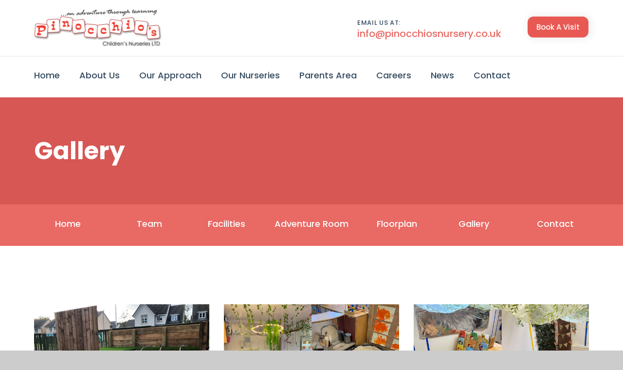

--- FILE ---
content_type: text/html
request_url: https://www.pinocchiosnursery.co.uk/our-nurseries/eskbank/gallery/
body_size: 4098
content:
<!DOCTYPE html>
<!--[if lt IE 7]><html class="no-js lt-ie9 lt-ie8 lt-ie7"><![endif]-->
<!--[if IE 7]><html class="no-js lt-ie9 lt-ie8"><![endif]-->
<!--[if IE 8]><html class="no-js lt-ie9"><![endif]-->
<!--[if gt IE 8]><!-->
<html class="no-js">
<!--<![endif]-->
<head>
	<meta charset="utf-8">
    <!--[if IE]><meta http-equiv="X-UA-Compatible" content="IE=edge"><![endif]-->
	<title>Pinocchio's Children’s Nurseries | Gallery</title>
    <meta name="keywords" content="" />
    <meta name="description" content="" />
    <meta name="author" content="Nursery Hub | http://www.nurseryhub.co.uk" />
	<meta content="width=device-width, initial-scale=1" name="viewport">
	<link href="https://www.pinocchiosnursery.co.uk/css/framework.css" rel="stylesheet">
	<link href="https://www.pinocchiosnursery.co.uk/css/main.css" rel="stylesheet">
    <link href="https://www.pinocchiosnursery.co.uk/images/favicon.ico" rel="icon" type="image/x-icon">
	<script src="https://www.pinocchiosnursery.co.uk/js/vendor/modernizr-2.6.2.min.js"></script>
    <!--[if lt IE 10]>
		<script src="https://www.pinocchiosnursery.co.uk/js/forms/jquery.placeholder.min.js"></script>
	<![endif]--
    <!--[if lt IE 9]>
        <link href="https://www.pinocchiosnursery.co.uk/css/nurseryhub-forms-ie8.css" rel="stylesheet">
        <script src="https://www.pinocchiosnursery.co.uk/js/forms/nurseryhub-forms-ie8.js"></script>
        <script src="https://www.pinocchiosnursery.co.uk/js/vendor/html5shiv.min.js"></script>
        <script src="https://www.pinocchiosnursery.co.uk/js/vendor/respond.min.js"></script>
        <script src="https://www.pinocchiosnursery.co.uk/js/vendor/jquery-1.12.4.min.js"></script>
    <![endif]--> 
</head>
<body>
	<!--[if lt IE 9]>
        <div class="bg-danger text-center">You are using an <strong>outdated</strong> browser. Please <a href="http://browsehappy.com/" class="highlight">upgrade your browser</a> to improve your experience.</div>
    <![endif]-->
    <div id="fb-root"></div>
	<script>(function(d, s, id) {
	  var js, fjs = d.getElementsByTagName(s)[0];
	  if (d.getElementById(id)) return;
	  js = d.createElement(s); js.id = id;
	  js.src = 'https://connect.facebook.net/en_GB/sdk.js#xfbml=1&version=v2.11';
	  fjs.parentNode.insertBefore(js, fjs);
	}(document, 'script', 'facebook-jssdk'));</script>
	<div class="preloader">
		<div class="preloader_image"></div>
	</div>
	<div id="canvas">
    <div id="box_wrapper">
        <!-- template sections -->
        <section class="page_toplogo table_section table_section_md ls section_padding_top_15 section_padding_bottom_15">
            <div class="container">
                <div class="row">
                    <div class="col-md-3 text-center text-md-left">
                        <a class="logo top_logo" href="https://www.pinocchiosnursery.co.uk/"><img alt="Pinocchio's Children’s Nurseries" src="https://www.pinocchiosnursery.co.uk/files/settings/logo.png"></a>
                    </div>
                    <div class="col-md-9 text-center text-md-right">
                        <div class="inline-teasers-wrap">
                            <div class="small-teaser text-left">
                                <p class="small-text grey margin_0">Email Us At:</p>
                                <p class="highlight2 fontsize_20 medium"><a href="mailto:info@pinocchiosnursery.co.uk">info@pinocchiosnursery.co.uk</a></p>
                            </div>
                            <div class="small-teaser text-left">
                            	<a class="theme_button size_small color1" href="https://www.pinocchiosnursery.co.uk/contact/book-a-visit/">Book A Visit</a>
                            </div>
                        </div>
                    </div>
                </div>
            </div>
        </section>
        <header class="page_header header_white toggler_left with_top_border item_with_border">
            <div class="container">
                <div class="row">
                    <div class="col-sm-12 display_table">
                        <div class="header_mainmenu display_table_cell">
                                                        <!-- main nav start -->
                            <nav class="mainmenu_wrapper">
                                <ul class="mainmenu nav sf-menu">
                                                                        <li ><a href="https://www.pinocchiosnursery.co.uk//">Home</a></li>
                                                                        
                                                                        <li ><a href="https://www.pinocchiosnursery.co.uk/about-us/">About Us</a>
                                     
										<ul>
                                                                                        <li><a href="https://www.pinocchiosnursery.co.uk/about-us/about-pinocchios/">About Pinocchio's</a>
                                                                                            </li>
                                                                                        <li><a href="https://www.pinocchiosnursery.co.uk/about-us/aims-ethos/">Aims &amp; Ethos</a>
                                                                                            </li>
                                                                                        <li><a href="https://www.pinocchiosnursery.co.uk/about-us/our-team/">Our Management Team</a>
                                                                                            </li>
                                                                                        <li><a href="https://www.pinocchiosnursery.co.uk/about-us/star-customer-service/">STAR Customer Service</a>
                                                                                            </li>
                                                                                        <li><a href="https://www.pinocchiosnursery.co.uk/about-us/fundraising/">Fundraising</a>
                                                                                            </li>
                                                                                        <li><a href="https://www.pinocchiosnursery.co.uk/about-us/awards-accreditations/">Awards &amp; Accreditations</a>
                                                                                            </li>
                                             
                                        </ul><!-- /.submenu -->
									                                    </li>
                                                                        <li ><a href="https://www.pinocchiosnursery.co.uk/our-approach/">Our Approach</a>
                                     
										<ul>
                                                                                        <li><a href="https://www.pinocchiosnursery.co.uk/our-approach/our-curriculums/">Curriculum &amp; Learning</a>
                                                                                            </li>
                                                                                        <li><a href="https://www.pinocchiosnursery.co.uk/our-approach/experiences-and-activities/">Activities and Outdoors</a>
                                                                                            </li>
                                                                                        <li><a href="https://www.pinocchiosnursery.co.uk/our-approach/healthy-meals/">Healthy Meals</a>
                                                                                            </li>
                                                                                        <li><a href="https://www.pinocchiosnursery.co.uk/our-approach/parents-siblings/">Parents &amp; Siblings </a>
                                                                                            </li>
                                                                                        <li><a href="https://www.pinocchiosnursery.co.uk/our-approach/starting-nursery/">Why choose us?</a>
                                                                                            </li>
                                             
                                        </ul><!-- /.submenu -->
									                                    </li>
                                                                        <li ><a href="#">Our Nurseries</a>
                                     
										<ul>
                                                                                        <li><a href="https://www.pinocchiosnursery.co.uk/our-nurseries/eskbank/">Eskbank</a>
                                                                                            </li>
                                                                                        <li><a href="https://www.pinocchiosnursery.co.uk/our-nurseries/gilmerton/">Gilmerton</a>
                                                                                            </li>
                                                                                        <li><a href="https://www.pinocchiosnursery.co.uk/our-nurseries/heriot-watt/">Heriot Watt </a>
                                                                                            </li>
                                                                                        <li><a href="https://www.pinocchiosnursery.co.uk/our-nurseries/lasswade/">Lasswade</a>
                                                                                            </li>
                                                                                        <li><a href="https://www.pinocchiosnursery.co.uk/our-nurseries/penicuik/">Penicuik</a>
                                                                                            </li>
                                             
                                        </ul><!-- /.submenu -->
									                                    </li>
                                                                        <li ><a href="#">Parents Area</a>
                                     
										<ul>
                                                                                        <li><a href="https://www.pinocchiosnursery.co.uk/parents-area/1140-hours-funding/">1140 Hour Funding Options</a>
                                                                                            </li>
                                                                                        <li><a href="https://www.pinocchiosnursery.co.uk/parents-area/funding/">Tax Free Childcare (TFC)</a>
                                                                                            </li>
                                                                                        <li><a href="https://www.pinocchiosnursery.co.uk/parents-area/rewards-for-customers/">Rewards for Customers</a>
                                                                                            </li>
                                                                                        <li><a href="https://www.pinocchiosnursery.co.uk/parents-area/fees-session-times/">Fees &amp; Session Times</a>
                                                                                            </li>
                                                                                        <li><a href="https://www.pinocchiosnursery.co.uk/parents-area/learning-journals/">Famly - Learning and Development </a>
                                                                                            </li>
                                                                                        <li><a href="https://www.pinocchiosnursery.co.uk/parents-area/registration-form/">Registration Form</a>
                                                                                            </li>
                                                                                        <li><a href="https://www.pinocchiosnursery.co.uk/parents-area/useful-links/">Useful Links</a>
                                                                                            </li>
                                                                                        <li><a href="https://www.pinocchiosnursery.co.uk/parents-area/home-activities-learning/">Home Activities &amp; Learning</a>
                                                                                            </li>
                                                                                        <li><a href="https://www.pinocchiosnursery.co.uk/files/resources/pinocchios-all-about-me.docx">All About Me Plan</a>
                                                                                            </li>
                                             
                                        </ul><!-- /.submenu -->
									                                    </li>
                                                                        <li ><a href="https://www.pinocchiosnursery.co.uk/careers/">Careers</a>
                                     
										<ul>
                                                                                        <li><a href="https://www.pinocchiosnursery.co.uk/careers/working-for-us/">Working for us</a>
                                                                                            </li>
                                                                                        <li><a href="https://www.pinocchiosnursery.co.uk/careers/latest-vacancies/">Latest Vacancies</a>
                                                                                            </li>
                                             
                                        </ul><!-- /.submenu -->
									                                    </li>
                                                                        <li ><a href="https://www.pinocchiosnursery.co.uk/news/">News</a>
                                                                        </li>
                                                                        <li ><a href="https://www.pinocchiosnursery.co.uk/contact/">Contact</a>
                                     
										<ul>
                                                                                        <li><a href="https://www.pinocchiosnursery.co.uk/contact/book-a-visit/">Book a Visit</a>
                                                                                            </li>
                                                                                        <li><a href="https://enrolment.pinocchiosnursery.co.uk/">Register Online</a>
                                                                                            </li>
                                             
                                        </ul><!-- /.submenu -->
									                                    </li>
                                     
								</ul><!-- /.menu -->
                            </nav><!-- eof main nav -->
                            <!-- header toggler -->
                             <span class="toggle_menu"><span></span></span>
                        </div>
                    </div>
                </div>
            </div>
        </header><section class="page_breadcrumbs ds background_cover background_overlay section_padding_top_75 section_padding_bottom_75">
    <div class="container">
        <div class="row">
            <div class="col-sm-12">
                <h2>Gallery</h2>
            </div>
        </div>
    </div>
</section>

<section class="page_subheader">
    <div class="container">
        <div class="row">
            <div class="col-sm-12 display_table">
                <div class="display_table_cell">
                    <!-- main nav start -->
                    <nav class="submenu_wrapper">
                        <ul class="submenu nav sf-menu">
                                                        <li>
                                <a href="https://www.pinocchiosnursery.co.uk/our-nurseries/eskbank/home/">Home</a>
                            </li>
							                            <li>
                                <a href="https://www.pinocchiosnursery.co.uk/our-nurseries/eskbank/our-team/">Team</a>
                            </li>
							                            <li>
                                <a href="https://www.pinocchiosnursery.co.uk/our-nurseries/eskbank/facilities/">Facilities</a>
                            </li>
							                            <li>
                                <a href="https://www.pinocchiosnursery.co.uk/news/post/pinocchios-nursery-eskbank-expansion--adventure-room/">Adventure Room</a>
                            </li>
							                            <li>
                                <a href="https://www.pinocchiosnursery.co.uk/files/resources/eskbank-full-site-plan_02-003.pdf">Floorplan</a>
                            </li>
							                            <li>
                                <a href="https://www.pinocchiosnursery.co.uk/our-nurseries/eskbank/gallery/">Gallery</a>
                            </li>
							                            <li>
                                <a href="https://www.pinocchiosnursery.co.uk/our-nurseries/eskbank/contact-us/">Contact</a>
                            </li>
							                        </ul>
                    </nav><!-- eof main nav -->
                </div>
            </div>
        </div>
    </div>
</section>

<section class="ls page_portfolio section_padding_top_100 section_padding_bottom_75">
    <div class="container">
        <div class="row">
            <div class="col-sm-12">
            
            					                
                
				                <div class="isotope_container isotope row masonry-layout columns_margin_bottom_20">
					                    <div class="isotope-item col-lg-4 col-md-6 col-sm-12">
                        <div class="vertical-item gallery-item content-absolute text-center ds">
                            <div class="item-media">
                                <img src="https://www.pinocchiosnursery.co.uk/files/pages/gallery/10-5.jpg" alt="">
                                <div class="media-links">
                                    <div class="links-wrap">
                                        <a class="p-view prettyPhoto" title="" data-gal="prettyPhoto[gal]" href="https://www.pinocchiosnursery.co.uk/files/pages/gallery/10-5.jpg"></a>   
                                    </div>
                                </div>
                            </div>
                        </div>
                    </div>        
					                    <div class="isotope-item col-lg-4 col-md-6 col-sm-12">
                        <div class="vertical-item gallery-item content-absolute text-center ds">
                            <div class="item-media">
                                <img src="https://www.pinocchiosnursery.co.uk/files/pages/gallery/1-9.jpg" alt="">
                                <div class="media-links">
                                    <div class="links-wrap">
                                        <a class="p-view prettyPhoto" title="" data-gal="prettyPhoto[gal]" href="https://www.pinocchiosnursery.co.uk/files/pages/gallery/1-9.jpg"></a>   
                                    </div>
                                </div>
                            </div>
                        </div>
                    </div>        
					                    <div class="isotope-item col-lg-4 col-md-6 col-sm-12">
                        <div class="vertical-item gallery-item content-absolute text-center ds">
                            <div class="item-media">
                                <img src="https://www.pinocchiosnursery.co.uk/files/pages/gallery/2-8.jpg" alt="">
                                <div class="media-links">
                                    <div class="links-wrap">
                                        <a class="p-view prettyPhoto" title="" data-gal="prettyPhoto[gal]" href="https://www.pinocchiosnursery.co.uk/files/pages/gallery/2-8.jpg"></a>   
                                    </div>
                                </div>
                            </div>
                        </div>
                    </div>        
					                    <div class="isotope-item col-lg-4 col-md-6 col-sm-12">
                        <div class="vertical-item gallery-item content-absolute text-center ds">
                            <div class="item-media">
                                <img src="https://www.pinocchiosnursery.co.uk/files/pages/gallery/11-4.jpg" alt="">
                                <div class="media-links">
                                    <div class="links-wrap">
                                        <a class="p-view prettyPhoto" title="" data-gal="prettyPhoto[gal]" href="https://www.pinocchiosnursery.co.uk/files/pages/gallery/11-4.jpg"></a>   
                                    </div>
                                </div>
                            </div>
                        </div>
                    </div>        
					                    <div class="isotope-item col-lg-4 col-md-6 col-sm-12">
                        <div class="vertical-item gallery-item content-absolute text-center ds">
                            <div class="item-media">
                                <img src="https://www.pinocchiosnursery.co.uk/files/pages/gallery/3-9.jpg" alt="">
                                <div class="media-links">
                                    <div class="links-wrap">
                                        <a class="p-view prettyPhoto" title="" data-gal="prettyPhoto[gal]" href="https://www.pinocchiosnursery.co.uk/files/pages/gallery/3-9.jpg"></a>   
                                    </div>
                                </div>
                            </div>
                        </div>
                    </div>        
					                    <div class="isotope-item col-lg-4 col-md-6 col-sm-12">
                        <div class="vertical-item gallery-item content-absolute text-center ds">
                            <div class="item-media">
                                <img src="https://www.pinocchiosnursery.co.uk/files/pages/gallery/15-3.jpg" alt="">
                                <div class="media-links">
                                    <div class="links-wrap">
                                        <a class="p-view prettyPhoto" title="" data-gal="prettyPhoto[gal]" href="https://www.pinocchiosnursery.co.uk/files/pages/gallery/15-3.jpg"></a>   
                                    </div>
                                </div>
                            </div>
                        </div>
                    </div>        
					                    <div class="isotope-item col-lg-4 col-md-6 col-sm-12">
                        <div class="vertical-item gallery-item content-absolute text-center ds">
                            <div class="item-media">
                                <img src="https://www.pinocchiosnursery.co.uk/files/pages/gallery/4-8.jpg" alt="">
                                <div class="media-links">
                                    <div class="links-wrap">
                                        <a class="p-view prettyPhoto" title="" data-gal="prettyPhoto[gal]" href="https://www.pinocchiosnursery.co.uk/files/pages/gallery/4-8.jpg"></a>   
                                    </div>
                                </div>
                            </div>
                        </div>
                    </div>        
					                    <div class="isotope-item col-lg-4 col-md-6 col-sm-12">
                        <div class="vertical-item gallery-item content-absolute text-center ds">
                            <div class="item-media">
                                <img src="https://www.pinocchiosnursery.co.uk/files/pages/gallery/5-9.jpg" alt="">
                                <div class="media-links">
                                    <div class="links-wrap">
                                        <a class="p-view prettyPhoto" title="" data-gal="prettyPhoto[gal]" href="https://www.pinocchiosnursery.co.uk/files/pages/gallery/5-9.jpg"></a>   
                                    </div>
                                </div>
                            </div>
                        </div>
                    </div>        
					                    <div class="isotope-item col-lg-4 col-md-6 col-sm-12">
                        <div class="vertical-item gallery-item content-absolute text-center ds">
                            <div class="item-media">
                                <img src="https://www.pinocchiosnursery.co.uk/files/pages/gallery/6-8.jpg" alt="">
                                <div class="media-links">
                                    <div class="links-wrap">
                                        <a class="p-view prettyPhoto" title="" data-gal="prettyPhoto[gal]" href="https://www.pinocchiosnursery.co.uk/files/pages/gallery/6-8.jpg"></a>   
                                    </div>
                                </div>
                            </div>
                        </div>
                    </div>        
					                    <div class="isotope-item col-lg-4 col-md-6 col-sm-12">
                        <div class="vertical-item gallery-item content-absolute text-center ds">
                            <div class="item-media">
                                <img src="https://www.pinocchiosnursery.co.uk/files/pages/gallery/9-3.jpg" alt="">
                                <div class="media-links">
                                    <div class="links-wrap">
                                        <a class="p-view prettyPhoto" title="" data-gal="prettyPhoto[gal]" href="https://www.pinocchiosnursery.co.uk/files/pages/gallery/9-3.jpg"></a>   
                                    </div>
                                </div>
                            </div>
                        </div>
                    </div>        
					                    <div class="isotope-item col-lg-4 col-md-6 col-sm-12">
                        <div class="vertical-item gallery-item content-absolute text-center ds">
                            <div class="item-media">
                                <img src="https://www.pinocchiosnursery.co.uk/files/pages/gallery/8-7.jpg" alt="">
                                <div class="media-links">
                                    <div class="links-wrap">
                                        <a class="p-view prettyPhoto" title="" data-gal="prettyPhoto[gal]" href="https://www.pinocchiosnursery.co.uk/files/pages/gallery/8-7.jpg"></a>   
                                    </div>
                                </div>
                            </div>
                        </div>
                    </div>        
					                    <div class="isotope-item col-lg-4 col-md-6 col-sm-12">
                        <div class="vertical-item gallery-item content-absolute text-center ds">
                            <div class="item-media">
                                <img src="https://www.pinocchiosnursery.co.uk/files/pages/gallery/7-6.jpg" alt="">
                                <div class="media-links">
                                    <div class="links-wrap">
                                        <a class="p-view prettyPhoto" title="" data-gal="prettyPhoto[gal]" href="https://www.pinocchiosnursery.co.uk/files/pages/gallery/7-6.jpg"></a>   
                                    </div>
                                </div>
                            </div>
                        </div>
                    </div>        
					                    <div class="isotope-item col-lg-4 col-md-6 col-sm-12">
                        <div class="vertical-item gallery-item content-absolute text-center ds">
                            <div class="item-media">
                                <img src="https://www.pinocchiosnursery.co.uk/files/pages/gallery/4.jpg" alt="">
                                <div class="media-links">
                                    <div class="links-wrap">
                                        <a class="p-view prettyPhoto" title="" data-gal="prettyPhoto[gal]" href="https://www.pinocchiosnursery.co.uk/files/pages/gallery/4.jpg"></a>   
                                    </div>
                                </div>
                            </div>
                        </div>
                    </div>        
					                    <div class="isotope-item col-lg-4 col-md-6 col-sm-12">
                        <div class="vertical-item gallery-item content-absolute text-center ds">
                            <div class="item-media">
                                <img src="https://www.pinocchiosnursery.co.uk/files/pages/gallery/7.jpg" alt="">
                                <div class="media-links">
                                    <div class="links-wrap">
                                        <a class="p-view prettyPhoto" title="" data-gal="prettyPhoto[gal]" href="https://www.pinocchiosnursery.co.uk/files/pages/gallery/7.jpg"></a>   
                                    </div>
                                </div>
                            </div>
                        </div>
                    </div>        
					                    <div class="isotope-item col-lg-4 col-md-6 col-sm-12">
                        <div class="vertical-item gallery-item content-absolute text-center ds">
                            <div class="item-media">
                                <img src="https://www.pinocchiosnursery.co.uk/files/pages/gallery/8.jpg" alt="">
                                <div class="media-links">
                                    <div class="links-wrap">
                                        <a class="p-view prettyPhoto" title="" data-gal="prettyPhoto[gal]" href="https://www.pinocchiosnursery.co.uk/files/pages/gallery/8.jpg"></a>   
                                    </div>
                                </div>
                            </div>
                        </div>
                    </div>        
					                    <div class="isotope-item col-lg-4 col-md-6 col-sm-12">
                        <div class="vertical-item gallery-item content-absolute text-center ds">
                            <div class="item-media">
                                <img src="https://www.pinocchiosnursery.co.uk/files/pages/gallery/3-8.jpg" alt="">
                                <div class="media-links">
                                    <div class="links-wrap">
                                        <a class="p-view prettyPhoto" title="" data-gal="prettyPhoto[gal]" href="https://www.pinocchiosnursery.co.uk/files/pages/gallery/3-8.jpg"></a>   
                                    </div>
                                </div>
                            </div>
                        </div>
                    </div>        
					                    <div class="isotope-item col-lg-4 col-md-6 col-sm-12">
                        <div class="vertical-item gallery-item content-absolute text-center ds">
                            <div class="item-media">
                                <img src="https://www.pinocchiosnursery.co.uk/files/pages/gallery/4-7.jpg" alt="">
                                <div class="media-links">
                                    <div class="links-wrap">
                                        <a class="p-view prettyPhoto" title="" data-gal="prettyPhoto[gal]" href="https://www.pinocchiosnursery.co.uk/files/pages/gallery/4-7.jpg"></a>   
                                    </div>
                                </div>
                            </div>
                        </div>
                    </div>        
					                    <div class="isotope-item col-lg-4 col-md-6 col-sm-12">
                        <div class="vertical-item gallery-item content-absolute text-center ds">
                            <div class="item-media">
                                <img src="https://www.pinocchiosnursery.co.uk/files/pages/gallery/5-8.jpg" alt="">
                                <div class="media-links">
                                    <div class="links-wrap">
                                        <a class="p-view prettyPhoto" title="" data-gal="prettyPhoto[gal]" href="https://www.pinocchiosnursery.co.uk/files/pages/gallery/5-8.jpg"></a>   
                                    </div>
                                </div>
                            </div>
                        </div>
                    </div>        
					                    <div class="isotope-item col-lg-4 col-md-6 col-sm-12">
                        <div class="vertical-item gallery-item content-absolute text-center ds">
                            <div class="item-media">
                                <img src="https://www.pinocchiosnursery.co.uk/files/pages/gallery/6-7.jpg" alt="">
                                <div class="media-links">
                                    <div class="links-wrap">
                                        <a class="p-view prettyPhoto" title="" data-gal="prettyPhoto[gal]" href="https://www.pinocchiosnursery.co.uk/files/pages/gallery/6-7.jpg"></a>   
                                    </div>
                                </div>
                            </div>
                        </div>
                    </div>        
					                    <div class="isotope-item col-lg-4 col-md-6 col-sm-12">
                        <div class="vertical-item gallery-item content-absolute text-center ds">
                            <div class="item-media">
                                <img src="https://www.pinocchiosnursery.co.uk/files/pages/gallery/14-3.jpg" alt="">
                                <div class="media-links">
                                    <div class="links-wrap">
                                        <a class="p-view prettyPhoto" title="" data-gal="prettyPhoto[gal]" href="https://www.pinocchiosnursery.co.uk/files/pages/gallery/14-3.jpg"></a>   
                                    </div>
                                </div>
                            </div>
                        </div>
                    </div>        
					                    <div class="isotope-item col-lg-4 col-md-6 col-sm-12">
                        <div class="vertical-item gallery-item content-absolute text-center ds">
                            <div class="item-media">
                                <img src="https://www.pinocchiosnursery.co.uk/files/pages/gallery/gallery4-5.jpg" alt="">
                                <div class="media-links">
                                    <div class="links-wrap">
                                        <a class="p-view prettyPhoto" title="" data-gal="prettyPhoto[gal]" href="https://www.pinocchiosnursery.co.uk/files/pages/gallery/gallery4-5.jpg"></a>   
                                    </div>
                                </div>
                            </div>
                        </div>
                    </div>        
					                    <div class="isotope-item col-lg-4 col-md-6 col-sm-12">
                        <div class="vertical-item gallery-item content-absolute text-center ds">
                            <div class="item-media">
                                <img src="https://www.pinocchiosnursery.co.uk/files/pages/gallery/gallery3-5.jpg" alt="">
                                <div class="media-links">
                                    <div class="links-wrap">
                                        <a class="p-view prettyPhoto" title="" data-gal="prettyPhoto[gal]" href="https://www.pinocchiosnursery.co.uk/files/pages/gallery/gallery3-5.jpg"></a>   
                                    </div>
                                </div>
                            </div>
                        </div>
                    </div>        
					                    <div class="isotope-item col-lg-4 col-md-6 col-sm-12">
                        <div class="vertical-item gallery-item content-absolute text-center ds">
                            <div class="item-media">
                                <img src="https://www.pinocchiosnursery.co.uk/files/pages/gallery/gallery2-5.jpg" alt="">
                                <div class="media-links">
                                    <div class="links-wrap">
                                        <a class="p-view prettyPhoto" title="" data-gal="prettyPhoto[gal]" href="https://www.pinocchiosnursery.co.uk/files/pages/gallery/gallery2-5.jpg"></a>   
                                    </div>
                                </div>
                            </div>
                        </div>
                    </div>        
					                </div> 
                                       
            </div>
        </div>
    </div>       
</section>			<footer class="page_footer section_padding_top_100 section_padding_bottom_65 columns_padding_25">
				<div class="container">
					<div class="row">
						<div class="col-md-4 col-sm-12 to_animate" data-animation="fadeInUp">
							<div class="widget">
								<a href="https://www.pinocchiosnursery.co.uk/" class="logo bottommargin_20"><img alt="Pinocchio's Children’s Nurseries" src="https://www.pinocchiosnursery.co.uk/files/settings/foot-logo.png"></a>
								<p><p>Pinocchio's Children&rsquo;s Nurseries are a group of 5 award winning children's nurseries across Edinburgh &amp; Midlothian.</p>
<p>We currently have purpose built day nurseries in Eskbank, Lasswade, Penicuik, Heriot Watt and Gilmerton.</p></p>
							</div>
						</div>
                        
                        <div class="col-md-4 col-sm-12 to_animate" data-animation="fadeInUp">
							<div class="widget">
								<h3>Latest Tweets</h3>
                                <div class="grey topmargin_30">
									<div class="twitter"></div>	
								</div>
								<div class="clearfix"></div>
								                                <div class="darklinks topmargin_25">
									 
                                    <a class="social-icon border-icon rounded-icon soc-twitter" href="https://twitter.com/pinocchios_"></a>                                                                        								</div>
                                							</div>
						</div>
                        
                        <div class="col-md-4 col-sm-12 to_animate" data-animation="fadeInUp">
							<div class="widget">
								<h3>Callback Request</h3>
								
								<form action="https://www.pinocchiosnursery.co.uk/ajax/send_callback" method="post" id="callbackForm" class="nurseryhub-form topmargin_30">
                    
									<div id="remessage"></div> 

									<label class="input">
										<i class="icon-append fa fa fa-question-circle"></i>
										<input type="text" placeholder="Full Name" name="name" value="" class="required">
										<b class="tooltip tooltip-top-right">Please enter your full name</b>
									</label>
									<br/>
									<label class="input">
										<i class="icon-append fa fa-phone"></i>
										<input type="text" placeholder="Telephone Number" name="phone" value="" class="required">
										<b class="tooltip tooltip-top-right">Please enter a contact telephone number</b>
									</label>

									<footer>
										<button type="submit" class="button small radius">Request Callback</button>
									</footer>
								</form>	
							</div>
						</div>
					</div>
				</div>
			</footer>
			<section class="page_copyright section_padding_15">
				<div class="container">
					<div class="row">
						<div class="col-sm-9">
							<p>&copy; Copyright 2026 All Rights Reserved. Pinocchio's Children’s Nurseries Registered in Scotland SC218455.<br/> Data Protection Registration ZA178201 | Website by: <a href="http://www.nurseryhub.co.uk" target="_blank">Nursery Hub</a></p>
						</div>
                        <div class="col-sm-3 text-right">
							<p><a href="https://www.pinocchiosnursery.co.uk/privacy/">Privacy</a> | <a href="https://www.pinocchiosnursery.co.uk/sitemap/">Sitemap</a> | <a href="https://www.pinocchiosnursery.co.uk/files/resources/terms.pdf">Terms</a>| <a href="https://www.pinocchiosnursery.co.uk/files/resources/ico.pdf">ICO</a></p>
						</div>
					</div>
				</div>
			</section>
		</div><!-- eof #box_wrapper -->
	</div><!-- eof #canvas -->
	<script src="https://www.pinocchiosnursery.co.uk/js/compressed.js"></script>
	<script type="text/javascript" src="https://maps.googleapis.com/maps/api/js?key=AIzaSyDavxJXhQsyfDyOpVCntJbJeD_-2O2w6A4"></script>	
	<script src="https://www.pinocchiosnursery.co.uk/js/framework.js"></script>
	<script src="https://www.pinocchiosnursery.co.uk/js/main.js"></script>
	</body>
</html>